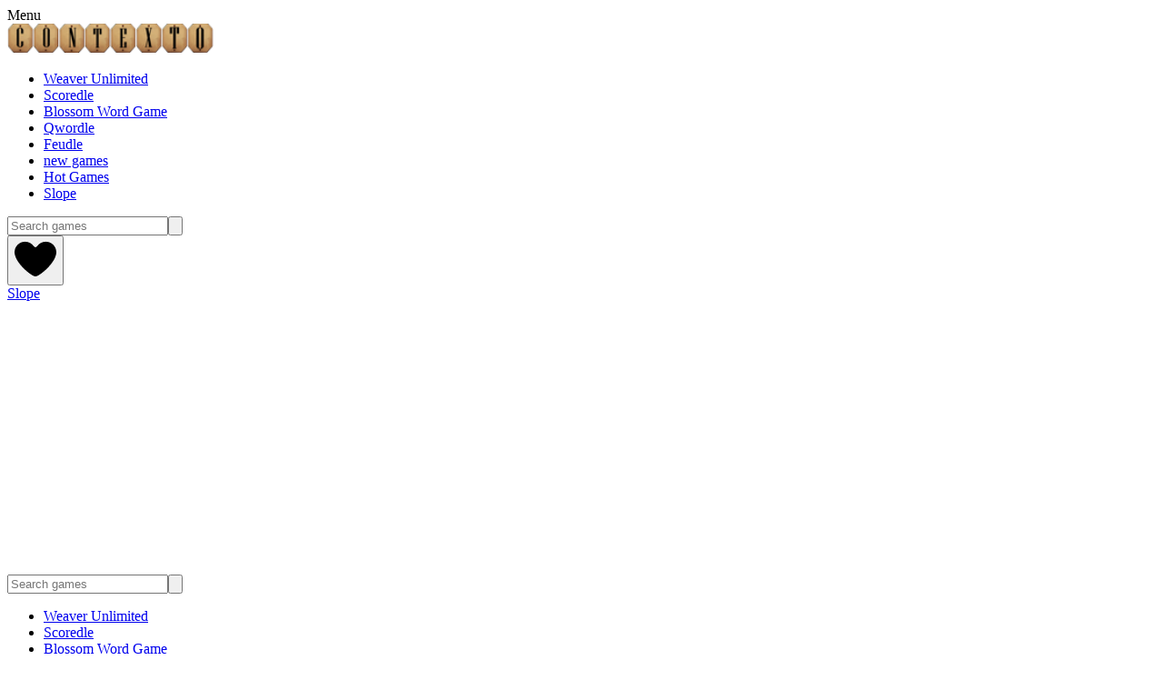

--- FILE ---
content_type: text/html; charset=UTF-8
request_url: https://contextogame.co/connections
body_size: 7916
content:
<!DOCTYPE html><html lang="en-US"><head><meta charset="utf-8"><meta name="viewport" content="width=device-width, initial-scale=1, maximum-scale=1"><meta http-equiv="content-language" content="en"><meta name="external" content="true"><meta name="distribution" content="Global"><meta http-equiv="audience" content="General"><meta name="theme-color" content="#997123"><meta name="resource-type" content="Game" /><meta http-equiv="content-language" content="en" /><title>Connections - Play Connections On Contexto Game</title><meta name = "title" content = "Connections - Play Connections on Contexto Game"><meta name="description" content="Connections game is a word puzzle game where you need to identify four groups of four words that share a common theme. The game provides a 4x4 grid of words..."><meta name="keywords" content="connections"><meta name="news_keywords" content="connections"><link rel="image_src" href="/data/image/game/connections.jpg"><link rel="canonical" href="https://contextogame.co/connections"><link rel="icon" href="/cache/data/image/options/contexto-fav-m60x60.png"/><link rel="apple-touch-icon" href="/cache/data/image/options/contexto-fav-m60x60.png"/><link rel="apple-touch-icon" sizes="57x57" href="/cache/data/image/options/contexto-fav-m57x57.png"><link rel="apple-touch-icon" sizes="72x72" href="/cache/data/image/options/contexto-fav-m72x72.png"><link rel="apple-touch-icon" sizes="114x114" href="/cache/data/image/options/contexto-fav-m144x144.png"><meta property="og:title" content="Connections - Play Connections on Contexto Game" itemprop="headline"/><meta property="og:type" content="article" /><meta property="og:url" itemprop="url" content="https://contextogame.co/connections"/><meta property="og:image" itemprop="thumbnailUrl" content="/data/image/game/connections.jpg"/><meta property="og:description" content="Connections game is a word puzzle game where you need to identify four groups of four words that share a common theme. The game provides a 4x4 grid of words..." itemprop="description"/><meta property="og:site_name" content="Contexto Game" /><meta name="twitter:title" content="Connections - Play Connections on Contexto Game"/><meta name="twitter:url" content="https://contextogame.co/connections"/><meta name="twitter:image" content="/data/image/game/connections.jpg"/><meta name="twitter:description" content="Connections game is a word puzzle game where you need to identify four groups of four words that share a common theme. The game provides a 4x4 grid of words..."><meta name="twitter:card" content="summary"/>
<link rel="stylesheet" type="text/css" href="/themes/contextogame/rs/css/all.css"><link rel="preconnect" href="https://fonts.googleapis.com"><link rel="preconnect" href="https://fonts.gstatic.com" crossorigin><link href="https://fonts.googleapis.com/css2?family=Open+Sans:wght@400;500;600;700&display=swap" rel="stylesheet"><!-- Global site tag (gtag.js) - Google Analytics --><script async src="https://www.googletagmanager.com/gtag/js?id=G-P5WQF8RQ7P"></script><script>window.dataLayer = window.dataLayer || [];
 function gtag(){dataLayer.push(arguments);}
 gtag('js', new Date());

 gtag('config', 'G-P5WQF8RQ7P');</script> <script async src="https://pagead2.googlesyndication.com/pagead/js/adsbygoogle.js?client=ca-pub-8476995494275659" crossorigin="anonymous"></script> <script>var domain_url = 'https://contextogame.co';
 let id_game = '';
 let url_game = '';
 let keywords = '';
 let tag_id = '';
 let category_id = '';
 let field_order = '';
 let order_type = '';
 let is_hot = '';
 let is_new = '';
 let slug_home = "contexto-game";
 let path_themes = "/themes/contextogame/";
 let slug_game;</script><style>.grid-content h1,h2,h3,h4{
			margin-bottom: 15px;
		}
		.grid-content p{
			margin-bottom: 10px;
		}</style></head><body class="light-off"><script type='text/javascript'>var themeurl = 'themes/contextogame/';
 function get_format_url(controller, action) {
 var urlformat = '/:a:.:c:';
 urlformat = urlformat.replace(':c:', controller);
 return urlformat.replace(':a:', action);
 }</script><header><div class="container-fluid"><div class="row"><div class="d-flex al sp header__menubar"><div class="mobile--menu">Menu</div><div class="header__menubar--logo"><a class="d-block" href="/"><img class="d-block" width="" height="32" src="/data/image/options/contexto-logo.png" title="Contexto Game" alt="Contexto Game" /></a></div><div class="header__menubar--menu"><ul class="d-flex al header__menubar--menulist"><li class="header__menubar--menulist-item"><a href="/weaver-unlimited">Weaver Unlimited</a></li><li class="header__menubar--menulist-item"><a href="/scoredle">Scoredle</a></li><li class="header__menubar--menulist-item"><a href="/blossom-word-game">Blossom Word Game</a></li><li class="header__menubar--menulist-item"><a href="/Qwordle">Qwordle</a></li><li class="header__menubar--menulist-item"><a href="/feudle">Feudle</a></li><li class="header__menubar--menulist-item"><a href="/new-games">new games</a></li><li class="header__menubar--menulist-item"><a href="/hot-games">Hot Games</a></li><li class="header__menubar--menulist-item"><a href="https://slope3d.org/">Slope</a></li></ul></div><div class="search__form"><form class="search__form--main" action="/search"><input class="search__form--input" type="text" name="q" method="GET" placeholder="Search games" autocomplete="off" /><button type="submit" class="search__form--submit"><svg version="1.1" id="Capa_1" xmlns="http://www.w3.org/2000/svg" xmlns:xlink="http://www.w3.org/1999/xlink" x="0px" y="0px" viewBox="0 0 56.966 56.966" style="enable-background:new 0 0 56.966 56.966;" xml:space="preserve"><path d="M55.146,51.887L41.588,37.786c3.486-4.144,5.396-9.358,5.396-14.786c0-12.682-10.318-23-23-23s-23,10.318-23,23 s10.318,23,23,23c4.761,0,9.298-1.436,13.177-4.162l13.661,14.208c0.571,0.593,1.339,0.92,2.162,0.92 c0.779,0,1.518-0.297,2.079-0.837C56.255,54.982,56.293,53.08,55.146,51.887z M23.984,6c9.374,0,17,7.626,17,17s-7.626,17-17,17 s-17-7.626-17-17S14.61,6,23.984,6z" /></svg></button></form></div><div class="header__menubar--menulist-item"><button id="favourite-game" aria-label="game-favourite" class="no-control"><svg version="1.1" id="Capa_1" xmlns="http://www.w3.org/2000/svg" xmlns:xlink="http://www.w3.org/1999/xlink" x="0px" y="0px" width="45.743px" height="45.743px" viewBox="0 0 45.743 45.743" style="enable-background:new 0 0 45.743 45.743;" xml:space="preserve"><g><path d="M34.199,3.83c-3.944,0-7.428,1.98-9.51,4.997c0,0-0.703,1.052-1.818,1.052c-1.114,0-1.817-1.052-1.817-1.052 c-2.083-3.017-5.565-4.997-9.51-4.997C5.168,3.83,0,8.998,0,15.376c0,1.506,0.296,2.939,0.82,4.258 c3.234,10.042,17.698,21.848,22.051,22.279c4.354-0.431,18.816-12.237,22.052-22.279c0.524-1.318,0.82-2.752,0.82-4.258 C45.743,8.998,40.575,3.83,34.199,3.83z" /></g></svg><div class="favourite-list"></div></button></div></div></div></div></header><nav class="nav__categories"><div class="container"><div class="row"><div class="d-flex nav__categories--list"><a target="_blank" class="nav__categories--item" href="https://slope3d.org/"><span>Slope</span></a></div></div></div></nav><div class="mobile__menu"><div class="container"><div class="row"><div class="search__form--mobile"><form class="search__form--main" action="/search"><input class="search__form--input" type="text" name="q" method="GET" placeholder="Search games" autocomplete="off" /><button type="submit" class="search__form--submit"><svg version="1.1" id="Capa_1" xmlns="http://www.w3.org/2000/svg" xmlns:xlink="http://www.w3.org/1999/xlink" x="0px" y="0px" viewBox="0 0 56.966 56.966" style="enable-background:new 0 0 56.966 56.966;" xml:space="preserve"><path d="M55.146,51.887L41.588,37.786c3.486-4.144,5.396-9.358,5.396-14.786c0-12.682-10.318-23-23-23s-23,10.318-23,23 s10.318,23,23,23c4.761,0,9.298-1.436,13.177-4.162l13.661,14.208c0.571,0.593,1.339,0.92,2.162,0.92 c0.779,0,1.518-0.297,2.079-0.837C56.255,54.982,56.293,53.08,55.146,51.887z M23.984,6c9.374,0,17,7.626,17,17s-7.626,17-17,17 s-17-7.626-17-17S14.61,6,23.984,6z" /></svg></button></form></div><ul class="mobile__menu-list"><li class="mobile__menu-item"><a href="/weaver-unlimited">Weaver Unlimited</a></li><li class="mobile__menu-item"><a href="/scoredle">Scoredle</a></li><li class="mobile__menu-item"><a href="/blossom-word-game">Blossom Word Game</a></li><li class="mobile__menu-item"><a href="/Qwordle">Qwordle</a></li><li class="mobile__menu-item"><a href="/feudle">Feudle</a></li><li class="mobile__menu-item"><a href="/new-games">new games</a></li><li class="mobile__menu-item"><a href="/hot-games">Hot Games</a></li></ul></div></div></div><div class="wrapper__game"><div id="grid--screen" class="grid__game"><div class="container"><div class="row"><div class="flex-row-frame"><div class="grid-game"><div class="d-flex sp flex__frame--options"><div class="d-flex flex__frame--options-group"><div id="switchMode" class="options--item js-options" data-option="darkmode"><svg version="1.1" id="Capa_1" xmlns="http://www.w3.org/2000/svg" xmlns:xlink="http://www.w3.org/1999/xlink" x="0px" y="0px" viewBox="0 0 297 297" style="enable-background:new 0 0 297 297;" xml:space="preserve"><g><path d="M148.542,0c-54.677,0-99,29.581-99,90.495c0,54.455,46.145,80.378,46.145,80.378c1.108,0.62,2.522,1.221,3.522,1.797v26.83 c0,8.284,7.049,15,15.333,15h68c8.284,0,14.667-6.716,14.667-15v-26.83c2-0.576,2.747-1.177,3.855-1.797 c0,0,46.395-25.923,46.395-80.378C247.458,29.581,203.218,0,148.542,0z M92.521,70.592c-1.132,3.329-4.242,5.427-7.573,5.427 c-0.854,0-1.723-0.138-2.576-0.428c-4.184-1.423-6.421-5.967-4.999-10.149c3.369-9.907,8.946-18.172,16.578-24.565 c7.726-6.472,17.592-11.178,29.323-13.988c4.292-1.024,8.613,1.62,9.644,5.917c1.029,4.296-1.62,8.614-5.917,9.644 c-9.171,2.196-17.046,5.895-22.775,10.693C98.871,57.627,94.933,63.498,92.521,70.592z" /><path d="M189.292,230.5h-82.5c-4.557,0-8.583,3.693-8.583,8.25v0.5c0,4.557,3.693,8.25,8.25,8.25c-4.557,0-8.25,3.693-8.25,8.25 v0.5c0,4.557,4.026,8.25,8.583,8.25h8.763c0.269,17.994,14.93,32.5,32.987,32.5c18.058,0,32.719-14.506,32.987-32.5h7.763 c4.557,0,7.917-3.693,7.917-8.25v-0.5c0-4.557-3.693-8.25-8.25-8.25c4.557,0,8.25-3.693,8.25-8.25v-0.5 C197.209,234.193,193.848,230.5,189.292,230.5z" /></g></svg><span>Lights off</span></div><div id="favouriteGame" class="options--item js-options" data-option="favourite" data-game='{"name":"Connections","slug":"connections","image":"/data/image/game/connections.jpg"}'><svg version="1.1" id="Capa_1" xmlns="http://www.w3.org/2000/svg" xmlns:xlink="http://www.w3.org/1999/xlink" x="0px" y="0px" width="45.743px" height="45.743px" viewBox="0 0 45.743 45.743" style="enable-background:new 0 0 45.743 45.743;" xml:space="preserve"><g><path d="M34.199,3.83c-3.944,0-7.428,1.98-9.51,4.997c0,0-0.703,1.052-1.818,1.052c-1.114,0-1.817-1.052-1.817-1.052 c-2.083-3.017-5.565-4.997-9.51-4.997C5.168,3.83,0,8.998,0,15.376c0,1.506,0.296,2.939,0.82,4.258 c3.234,10.042,17.698,21.848,22.051,22.279c4.354-0.431,18.816-12.237,22.052-22.279c0.524-1.318,0.82-2.752,0.82-4.258 C45.743,8.998,40.575,3.83,34.199,3.83z" /></g></svg><span>Add to favorites</span></div></div><div class="d-flex flex__frame--options-group"><div class="options--item js-options" data-option="howtoplay" onclick="scrollToDiv('#howto')"><svg width="36px" height="36px" viewBox="0 0 36 36" version="1.1" preserveAspectRatio="xMidYMid meet" xmlns="http://www.w3.org/2000/svg" xmlns:xlink="http://www.w3.org/1999/xlink"><path d="M18,2A16,16,0,1,0,34,18,16,16,0,0,0,18,2Zm-.22,25.85a1.65,1.65,0,1,1,1.65-1.65A1.65,1.65,0,0,1,17.78,27.85Zm1.37-8.06v1.72a1.37,1.37,0,0,1-1.3,1.36h-.11a1.34,1.34,0,0,1-1.39-1.3c0-.44,0-2.76,0-2.76a1.19,1.19,0,0,1,1.12-1.31c1.57-.12,4.18-.7,4.18-3.25,0-1.83-1.41-3.07-3.43-3.07a5.31,5.31,0,0,0-4,1.92,1.36,1.36,0,0,1-2.35-.9,1.43,1.43,0,0,1,.43-1,7.77,7.77,0,0,1,6-2.69c3.7,0,6.28,2.3,6.28,5.6C24.58,17.16,22.61,19.2,19.15,19.79Z" class="clr-i-solid clr-i-solid-path-1"></path><rect x="0" y="0" width="36" height="36" fill-opacity="0" /></svg><span>How to play</span></div><div class="options--item js-options" data-option="feedback" onclick="scrollToDiv('#append-comment')"><svg width="512px" height="512px" viewBox="0 0 512 512" xmlns="http://www.w3.org/2000/svg"><path d="M256 32C114.6 32 0 125.1 0 240c0 49.6 21.4 95 57 130.7C44.5 421.1 2.7 466 2.2 466.5c-2.2 2.3-2.8 5.7-1.5 8.7S4.8 480 8 480c66.3 0 116-31.8 140.6-51.4 32.7 12.3 69 19.4 107.4 19.4 141.4 0 256-93.1 256-208S397.4 32 256 32zM128 272c-17.7 0-32-14.3-32-32s14.3-32 32-32 32 14.3 32 32-14.3 32-32 32zm128 0c-17.7 0-32-14.3-32-32s14.3-32 32-32 32 14.3 32 32-14.3 32-32 32zm128 0c-17.7 0-32-14.3-32-32s14.3-32 32-32 32 14.3 32 32-14.3 32-32 32z" /></svg><span>Feedback</span></div></div></div><iframe style="border-color: transparent" id="iframehtml5" class="d-block" width="100%" height="600px" src="/connections.embed" frameborder="0" border="0" scrolling="no" class="iframe-default" allowfullscreen></iframe><script type="text/javascript" src="https://platform-api.sharethis.com/js/sharethis.js#property=61974c956dd1de0019015128&product=inline-share-buttons" async="async"></script><div class="header-game"><div class="box-header"><div class="options--item" id="append-rate"></div><div class="header-game-extend"><div class="options--item" id="share-focus" onclick='showSharingBox()'><svg version="1.1" id="Layer_1" xmlns="http://www.w3.org/2000/svg" xmlns:xlink="http://www.w3.org/1999/xlink" x="0px" y="0px" viewBox="0 0 512 512" style="enable-background:new 0 0 512 512;" xml:space="preserve"><g><g><path d="M512,253.001L295.204,36.204v144.388C132.168,180.592,0,312.76,0,475.796c59.893-109.171,178.724-165.462,295.204-151.033 v145.034L512,253.001z" /></g></g></svg><span>Share</span></div><div class="options--item" id="expand"><svg width="8px" height="8px" viewBox="0 0 8 8" xmlns="http://www.w3.org/2000/svg"><path d="M0 0v4l1.5-1.5 1.5 1.5 1-1-1.5-1.5 1.5-1.5h-4zm5 4l-1 1 1.5 1.5-1.5 1.5h4v-4l-1.5 1.5-1.5-1.5z" /></svg><span>Fullscreen</span></div></div></div></div><span class="exit-fullscreen hidden" id="_exit_full_screen"><svg fill="#fff" width="24" height="24" version="1.1" id="Capa_1" x="0px" y="0px" viewBox="0 0 512.001 512.001" style="enable-background:new 0 0 512.001 512.001;"><g><g><path d="M284.286,256.002L506.143,34.144c7.811-7.811,7.811-20.475,0-28.285c-7.811-7.81-20.475-7.811-28.285,0L256,227.717 L34.143,5.859c-7.811-7.811-20.475-7.811-28.285,0c-7.81,7.811-7.811,20.475,0,28.285l221.857,221.857L5.858,477.859 c-7.811,7.811-7.811,20.475,0,28.285c3.905,3.905,9.024,5.857,14.143,5.857c5.119,0,10.237-1.952,14.143-5.857L256,284.287 l221.857,221.857c3.905,3.905,9.024,5.857,14.143,5.857s10.237-1.952,14.143-5.857c7.811-7.811,7.811-20.475,0-28.285 L284.286,256.002z" /></g></g></svg></span>
<div class="clipboard-share hide-zindex"><div class="inline-sharing-box"><h3>Share <b>Connections</b></h3><div class="sharethis-inline-share-buttons"></div></div></div><div class="close-sharing-box" onclick='closeBox()'></div><script>function scrollToDiv(element) {
 if ($(element).length) {
 $('html,body').animate({
 scrollTop: $(element).offset().top - 100
 }, 'slow');
 }
 }

 function closeBox() {
 $(".close-sharing-box").hide();
 $(".clipboard-share").addClass("hide-zindex");
 }

 function showSharingBox() {
 $(".close-sharing-box").show();
 $(".clipboard-share").removeClass("hide-zindex");
 }</script> </div></div></div></div></div></div><div class="page-wrapper"><div class="content-box"><div class="container"><div class="row moregames"><div class="row-headding"><h2 class="title--normal">Related games</h2></div><div class="grid-clayover"><div class="card-game"><div class="card-inner"><a href="/contexto-game"><div class="card-thumb"><img class="d-block" width="185" height="158" src="/data/image/game/contexto-game.png" alt="Contexto Game" title="Contexto Game" /></div><div class="bz card-heading"><span class="text-overflow">Contexto Game</span></div></a></div></div><div class="card-game"><div class="card-inner"><a href="/just-words"><div class="card-thumb"><img class="d-block" width="185" height="158" src="/data/image/game/just-words.png" alt="Just Words" title="Just Words" /></div><div class="bz card-heading"><span class="text-overflow">Just Words</span></div></a></div></div><div class="card-game"><div class="card-inner"><a href="/nyt-wordle"><div class="card-thumb"><img class="d-block" width="185" height="158" src="/data/image/game/nyt-wordle.png" alt="NYT Wordle" title="NYT Wordle" /></div><div class="bz card-heading"><span class="text-overflow">NYT Wordle</span></div></a></div></div><div class="card-game"><div class="card-inner"><a href="/phrazle"><div class="card-thumb"><img class="d-block" width="185" height="158" src="/data/image/game/phrazle.png" alt="Phrazle " title="Phrazle " /></div><div class="bz card-heading"><span class="text-overflow">Phrazle </span></div></a></div></div><div class="card-game"><div class="card-inner"><a href="/wordle-deutsch"><div class="card-thumb"><img class="d-block" width="185" height="158" src="/data/image/game/wordle-deutsch.png" alt="Wordle Deutsch" title="Wordle Deutsch" /></div><div class="bz card-heading"><span class="text-overflow">Wordle Deutsch</span></div></a></div></div><div class="card-game"><div class="card-inner"><a href="/blossom-word-game"><div class="card-thumb"><img class="d-block" width="185" height="158" src="/data/image/game/blossom-word-game.jpg" alt="Blossom Word Game" title="Blossom Word Game" /></div><div class="bz card-heading"><span class="text-overflow">Blossom Word Game</span></div></a></div></div><div class="card-game"><div class="card-inner"><a href="/movie-wordle"><div class="card-thumb"><img class="d-block" width="185" height="158" src="/data/image/game/movie-wordle.png" alt="Movie Wordle" title="Movie Wordle" /></div><div class="bz card-heading"><span class="text-overflow">Movie Wordle</span></div></a></div></div><div class="card-game"><div class="card-inner"><a href="/connections-unlimited"><div class="card-thumb"><img class="d-block" width="185" height="158" src="/data/image/game/connections-unlimited.jpg" alt="Connections Unlimited" title="Connections Unlimited" /></div><div class="bz card-heading"><span class="text-overflow">Connections Unlimited</span></div></a></div></div><div class="card-game"><div class="card-inner"><a href="/feudle"><div class="card-thumb"><img class="d-block" width="185" height="158" src="/data/image/game/feudle.png" alt="Feudle" title="Feudle" /></div><div class="bz card-heading"><span class="text-overflow">Feudle</span></div></a></div></div><div class="card-game"><div class="card-inner"><a href="/luckle"><div class="card-thumb"><img class="d-block" width="185" height="158" src="/data/image/game/luckle.png" alt="Luckle" title="Luckle" /></div><div class="bz card-heading"><span class="text-overflow">Luckle</span></div></a></div></div><div class="card-game"><div class="card-inner"><a href="/crossword"><div class="card-thumb"><img class="d-block" width="185" height="158" src="/data/image/game/crossword.png" alt="Crossword" title="Crossword" /></div><div class="bz card-heading"><span class="text-overflow">Crossword</span></div></a></div></div><div class="card-game"><div class="card-inner"><a href="/qwordle"><div class="card-thumb"><img class="d-block" width="185" height="158" src="/data/image/game/qwordle.png" alt="Qwordle" title="Qwordle" /></div><div class="bz card-heading"><span class="text-overflow">Qwordle</span></div></a></div></div></div></div><div class="row moregames"><div class="row-headding"><h2 class="title--normal">New games</h2></div><div class="grid-clayover"><div class="card-game"><div class="card-inner"><a href="/mad-racers"><div class="card-thumb"><img class="d-block" width="185" height="158" src="data/image/mad-racers.png" alt="Mad Racers" title="Mad Racers" /></div><div class="bz card-heading"><span class="text-overflow">Mad Racers</span></div></a></div></div><div class="card-game"><div class="card-inner"><a href="/undead-corridor"><div class="card-thumb"><img class="d-block" width="185" height="158" src="data/image/undead-corridor.jpg" alt="Undead Corridor" title="Undead Corridor" /></div><div class="bz card-heading"><span class="text-overflow">Undead Corridor</span></div></a></div></div><div class="card-game"><div class="card-inner"><a href="/color-jump"><div class="card-thumb"><img class="d-block" width="185" height="158" src="data/image/color-jump.png" alt="Color Jump" title="Color Jump" /></div><div class="bz card-heading"><span class="text-overflow">Color Jump</span></div></a></div></div><div class="card-game"><div class="card-inner"><a href="/speed-stars"><div class="card-thumb"><img class="d-block" width="185" height="158" src="/data/image/game/speed-stars.jpg" alt="Speed Stars" title="Speed Stars" /></div><div class="bz card-heading"><span class="text-overflow">Speed Stars</span></div></a></div></div><div class="card-game"><div class="card-inner"><a href="/10000-player-chess"><div class="card-thumb"><img class="d-block" width="185" height="158" src="/data/image/game/10000-player-chess.jpg" alt="10000 Player Chess" title="10000 Player Chess" /></div><div class="bz card-heading"><span class="text-overflow">10000 Player Chess</span></div></a></div></div><div class="card-game"><div class="card-inner"><a href="/crazy-cattle-3d"><div class="card-thumb"><img class="d-block" width="185" height="158" src="/data/image/game/crazy-cattle-3d.jpg" alt="Crazy Cattle 3D" title="Crazy Cattle 3D" /></div><div class="bz card-heading"><span class="text-overflow">Crazy Cattle 3D</span></div></a></div></div><div class="card-game"><div class="card-inner"><a href="/baseball-bros"><div class="card-thumb"><img class="d-block" width="185" height="158" src="/data/image/game/baseball-bros.jpg" alt="Baseball Bros" title="Baseball Bros" /></div><div class="bz card-heading"><span class="text-overflow">Baseball Bros</span></div></a></div></div><div class="card-game"><div class="card-inner"><a href="/pottergrid"><div class="card-thumb"><img class="d-block" width="185" height="158" src="/data/image/game/pottergrid-game.jpg" alt="PotterGrid" title="PotterGrid" /></div><div class="bz card-heading"><span class="text-overflow">PotterGrid</span></div></a></div></div><div class="card-game"><div class="card-inner"><a href="/waffle-wordle"><div class="card-thumb"><img class="d-block" width="185" height="158" src="/data/image/game/waffle-wordle.jpg" alt="Waffle Wordle" title="Waffle Wordle" /></div><div class="bz card-heading"><span class="text-overflow">Waffle Wordle</span></div></a></div></div><div class="card-game"><div class="card-inner"><a href="/4-pics-1-word"><div class="card-thumb"><img class="d-block" width="185" height="158" src="/data/image/game/4-pics-1-word.jpg" alt="4 pics 1 Word" title="4 pics 1 Word" /></div><div class="bz card-heading"><span class="text-overflow">4 pics 1 Word</span></div></a></div></div><div class="card-game"><div class="card-inner"><a href="/letroso"><div class="card-thumb"><img class="d-block" width="185" height="158" src="/data/image/game/letroso.jpg" alt="Letroso" title="Letroso" /></div><div class="bz card-heading"><span class="text-overflow">Letroso</span></div></a></div></div><div class="card-game"><div class="card-inner"><a href="/curve-rush"><div class="card-thumb"><img class="d-block" width="185" height="158" src="/data/image/game/curve-rush-game.jpg" alt="Curve Rush" title="Curve Rush" /></div><div class="bz card-heading"><span class="text-overflow">Curve Rush</span></div></a></div></div></div></div></div></div><div class="content-box" style="background-color:#fff;"><div class="container"><div class="row"><div class="grid-content"><div class="bread-crumb"><div class="overwrite-breadcumb"><div class="d-flex al bread-crumb-list"><a href="/" class="d-flex bread-crumb-item">Home</a><span class="bread-crumb-item bread-after">Connections</span></div></div></div><div class="box-in"><h1>Connections</h1><p>Connections game is a word puzzle game where you need to identify four groups of four words that share a common theme. The game provides a 4x4 grid of words...</p><h2>Connections Overview</h2><p><strong>Connections</strong><span>&nbsp;</span>game is a word puzzle game where you need to identify four groups of four words that share a common theme. The game provides a 4x4 grid of words, and your task is to select four words from each group that have something in common. For example, if the common theme is "Colours," you would need to find four color-related words and submit them as a group.</p><p>The game offers four difficulty levels, indicated by different colors: yellow, green, blue, and purple. The yellow level is the easiest, with straightforward connections that are relatively easy to identify. As you progress to higher difficulty levels, the connections become more challenging, with potentially unfamiliar terms or obscure trivia.</p><p>To play the game, you need to select four words that belong to a particular group by clicking or tapping on them. Once you have chosen your words, you can submit your guess. If your selection is correct, the words will change color to indicate that you have found a valid group.</p><p>The game is updated daily with a new grid of words and fresh hints to help you solve the connections. If you're looking for past answers or solutions, there may be an archive available to access.</p><h3>Some More Information About The Connections Game:</h3><h3>Features Of Connections Game:</h3><ul><li>Daily Updates: The game is updated daily with a new four-by-four grid of words and fresh hints to help you solve the connections.</li><li>Difficulty Levels: Connections offers four difficulty levels indicated by different colors: yellow, green, blue, and purple. The difficulty level determines the complexity of the connections and the level of familiarity with the terms used.</li><li>Common Themes: Each group of four words shares a common theme. The themes can vary from day to day and can include categories like colors, zodiac signs, countries, birds, and more.</li></ul><h3>Game Rules:</h3><ol><li>Grid Selection: Examine the four-by-four grid of words provided for each day's puzzle.</li><li>Identify Groups: Find four groups of four words that share a common theme.</li><li>Selection: Click or tap on the words to select them and create a group.</li><li>Submitting Guess: After selecting four words for a group, press the submit button to submit your guess.</li><li>Validating Guess: If your guess is correct, the words will change color to indicate a valid group. If incorrect, the words will remain unchanged.</li><li>Mistakes: You are allowed a maximum of four mistakes throughout the game. Be careful with your selections to avoid exceeding this limit.</li></ol><h3>Tips To Win:</h3><ol><li>Analyze Word Relationships: Pay attention to the relationships between words in the grid. Look for common attributes, characteristics, or associations that can connect them.</li><li>Consider Multiple Perspectives: Think beyond the obvious connections. Words can be related in various ways, including synonyms, antonyms, categories, or specific contexts.</li><li>Use Hints: Take advantage of the hints provided for each puzzle. They can guide you toward the common theme or offer additional clues to help you solve the connections.</li><li>Think Outside the Box: Don't limit yourself to conventional thinking. Sometimes the connections can be unconventional or require a bit of creativity to identify.</li><li>Process of Elimination: If uncertain about a connection, focus on the words you're more confident about first. As you build groups, it may help you narrow down the possibilities for the remaining words.</li></ol><p>Overall, Connections is a word puzzle that tests your ability to find connections between words and think creatively. It can be an enjoyable and challenging game for word enthusiasts and puzzle solvers.</p> </div><div class="box-in" id="howto"><h2>How to play Connections</h2><p><span>Using Mouse</span></p> </div><h2>Discuss Connections</h2><div id="append-comment" class="box-in"></div></div></div></div></div></div><script>url_game = "https://contextogame.co/connections";
 id_game = "139";
 slug_game = "connections"</script><script type="application/ld+json">[{"@context":"https:\/\/schema.org","@type":"SoftwareApplication","name":"Connections","url":"https:\/\/contextogame.co\/connections","author":{"@type":"Organization","name":"Contexto Game"},"description":"Connections game is a word puzzle game where you need to identify four groups of four words that share a common theme. The game provides a 4x4 grid of words...","applicationCategory":"GameApplication","operatingSystem":"any","aggregateRating":{"@type":"AggregateRating","worstRating":1,"bestRating":5,"ratingValue":"5","ratingCount":1},"image":"https:\/\/contextogame.co\/data\/image\/game\/connections.jpg","offers":{"@type":"Offer","category":"free","price":0,"priceCurrency":"USD"}},{"@context":"https:\/\/schema.org","@type":"BreadcrumbList","itemListElement":[{"@type":"ListItem","position":1,"name":"Contexto Game","item":"https:\/\/contextogame.co"},{"@type":"ListItem","position":2,"name":"Connections","item":"https:\/\/contextogame.co\/connections"}]}]</script><div class="footer"><div class="container"><div class="row"><div class="foot-row"><a class="link" href="https://slope3d.org/">Slope</a> <a class="link" href="/about-us">About Us</a><a class="link" href="/copyright-infringement-notice-procedure">Copyright</a><a class="link" href="/contact-us" title="Contact Us">Contact Us</a><a class="link" href="/privacy-policy">Privacy Policy</a><a class="link" href="/term-of-use">Term Of Use</a></div></div></div></div><a id="back-to-top" class="center-box totop"><svg version="1.1" id="chevron-up" xmlns="http://www.w3.org/2000/svg" xmlns:xlink="http://www.w3.org/1999/xlink" x="0px" y="0px" viewBox="0 0 407.437 407.437" style="enable-background:new 0 0 407.437 407.437;" xml:space="preserve"><polygon points="386.258,91.567 203.718,273.512 21.179,91.567 0,112.815 203.718,315.87 407.437,112.815 "></polygon></svg></a><script src="/themes/contextogame/rs/js/jquery-3.4.1.min.js"></script><script src="/themes/contextogame/rs/js/jquery.validate.min.js"></script><script src="/themes/contextogame/rs/js/user.js"></script><script src="/themes/contextogame/rs/js/footer.js"></script> 
<script defer src="https://static.cloudflareinsights.com/beacon.min.js/vcd15cbe7772f49c399c6a5babf22c1241717689176015" integrity="sha512-ZpsOmlRQV6y907TI0dKBHq9Md29nnaEIPlkf84rnaERnq6zvWvPUqr2ft8M1aS28oN72PdrCzSjY4U6VaAw1EQ==" data-cf-beacon='{"version":"2024.11.0","token":"fcea2d56ac6b422f83529ffd62db7edd","r":1,"server_timing":{"name":{"cfCacheStatus":true,"cfEdge":true,"cfExtPri":true,"cfL4":true,"cfOrigin":true,"cfSpeedBrain":true},"location_startswith":null}}' crossorigin="anonymous"></script>


--- FILE ---
content_type: text/html; charset=UTF-8
request_url: https://contextogame.co/connections.embed
body_size: 1771
content:
 <html lang="en"><head><title>Play Connections Game Online !</title><meta charset="utf-8" /><meta name="robots" content="noindex, nofollow, noodp, noydir" /><meta name="viewport" content="width=device-width, maximum-scale=1.0, initial-scale=1.0, user-scalable=no, minimal-ui" /><meta http-equiv="X-UA-Compatible" content="requiresActiveX=true,IE=Edge,chrome=1" /><meta http-equiv="Content-Language" content="en-US" /><style>* {
 margin: 0;
 padding: 0;
 box-sizing: border-box;
 font-family: "Helvetica Neue", "Calibri Light", Roboto, sans-serif;
 }

 #missing-flash {
 display: none;
 text-align: center
 }

 .fl-wrap {
 margin: 0 auto;
 background-color: #FFF;
 padding: 20px;
 position: absolute;
 height: 100%;
 width: 100%;
 z-index: 9999;
 }

 .fl-content {
 color: #fff
 }

 .fl-game {
 display: flex;
 height: 95%;
 justify-content: center;
 align-items: center;
 }

 .fl-game a {
 position: absolute;
 z-index: 9999;
 text-decoration: none
 }

 .fl-game span {
 color: #FFF;
 background-color: #3281ff;
 padding: 10px 15px;
 border-radius: 5px;
 cursor: pointer;
 font-weight: bold;
 text-transform: uppercase;
 }

 .fl-game span:hover {
 background-color: #009cff
 }

 .missing-flash-bg {
 position: absolute;
 top: 0;
 left: 0;
 width: 100%;
 height: 100%;
 -webkit-filter: blur(0.8em);
 filter: blur(0.8em);
 opacity: 0.25;
 }

 * {
 margin: 0;
 padding: 0;
 box-sizing: border-box;
 }

 html,
 body {
 background-color: rgba(0, 0, 0, 0.4);
 }

 .a0 {
 position: fixed;
 top: 0;
 left: 0;
 bottom: 0;
 right: 0;
 z-index: 1;
 }

 .a1 {
 display: table;
 width: 100%;
 height: 100%;
 text-align: center;
 }

 .a2 {
 display: table-cell;
 vertical-align: middle;
 }

 .a3 {
 height: 30px;
 position: fixed;
 bottom: 0;
 left: 0;
 transition: all .3s;
 }

 .o1 {
 background-color: #002b50;
 width: 100%;
 z-index: 2;
 }

 .o2 {
 background-color: #009cff;
 width: 0%;
 z-index: 3;
 }

 .enable_flash {
 color: #FFF;
 background-color: #3281ff;
 padding: 10px 15px;
 border-radius: 5px;
 cursor: pointer;
 font-weight: bold;
 text-transform: uppercase;
 position: absolute;
 top: 200px;
 left: 50%;
 transform: translateX(-50%);
 color: #fff900 !important;
 }

 .bt {
 position: absolute;
 left: 50%;
 transform: translateX(-50%);
 bottom: -50px;
 }

 .adobetext {
 top: 250px;
 width: 100%;
 }</style></head><body id="run_IFRAME_HTML"><style>.before-playing {
 position: fixed;
 top: 0;
 left: 0;
 right: 0;
 bottom: 0;
 background-color: #16181e;
 }

 .blur-background {
 background-image: url('/data/image/game/connections.jpg');
 background-repeat: no-repeat;
 position: absolute;
 background-size: cover;
 background-position: 50%;
 filter: blur(5px);
 opacity: .7;
 top: 0;
 left: 0;
 right: 0;
 bottom: 0;
 width: 100%;
 height: 100%;
 z-index: -1;
 }

 .preload-before-playing {
 padding: 20px 30px;
 display: flex;
 flex-direction: column;
 justify-content: center;
 align-items: center;
 flex-wrap: wrap;
 width: 100%;
 height: 100%;
 box-sizing: border-box;
 max-width: 800px;
 margin: 0 auto;
 }

 .image-thumbnail-playing {
 width: 185px;
 height: 158px;
 }

 .image-thumbnail-playing img {
 border-radius: 12px;
 box-shadow: 0 0 5px 2px rgb(0 0 0 / 20%);
 }

 .title-game-playing {
 display: flex;
 flex-direction: column;
 justify-content: center;
 align-items: center;
 }

 .title-game-playing span {
 border-radius: 20px;
 background-color: #000;
 padding: 8px 20px;
 margin-top: 16px;
 cursor: pointer;
 color: #ffffff;
 animation: crunch 500ms infinite alternate;
 box-shadow: 0 2px 4px rgb(0 0 0 / 30%);
 background: #088744;
 color: #fff;
 border: 2px solid #fff;
 border-radius: 30px;
 font-size: 20px;
 font-weight: 600;
 font-family: -apple-system, BlinkMacSystemFont, 'Segoe UI', Roboto, Oxygen, Ubuntu, Cantarell, 'Open Sans', 'Helvetica Neue', sans-serif;
 }

 @keyframes crunch {
 0% {
 transform: scale(1);
 }
 100% {
 transform: scale(1.04);
 }
 }
 </style><div class="before-playing" id="preloading-game"><div class="blur-background"></div><div class="preload-before-playing" onclick="start_game_frame()"><div class="image-thumbnail-playing"><img width="185" height="185" src="/cache/data/image/game/connections-c185x158.jpg" /></div><div class="title-game-playing"><!-- <div class="game-title-playing">Connections</div> --><span>Play now</span></div></div></div><script>async function start_game_frame() {
 //let frame_game = '<iframe id="iframehtml5" width="100%" height="100%" src="https://connectionsunlimited.io/game/connectionsunlimited/" frameborder="0" border="0" scrolling="no" class="iframe-default" allowfullscreen></iframe>';
 let frame_game = document.createElement('iframe');
 frame_game.setAttribute('id', 'iframehtml5');
 frame_game.setAttribute('width', '100%');
 frame_game.setAttribute('height', '100%');
 frame_game.setAttribute('frameborder', '0');
 frame_game.setAttribute('border', '0');
 frame_game.setAttribute('referrerpolicy', 'strict-origin-when-cross-origin'); 
							frame_game.setAttribute('scrolling', 'no');
 frame_game.setAttribute('class', 'iframe-default');
 frame_game.setAttribute('allowfullscreen', 'true');
 frame_game.setAttribute('src', 'https://connectionsunlimited.io/game/connectionsunlimited/');
 if(document.getElementById("preloading-game")){
 await document.getElementById("preloading-game").remove();
 }
 document.body.append(frame_game);
 }</script><img src="/count.ajax?id=139" style="display:none" /><script defer src="https://static.cloudflareinsights.com/beacon.min.js/vcd15cbe7772f49c399c6a5babf22c1241717689176015" integrity="sha512-ZpsOmlRQV6y907TI0dKBHq9Md29nnaEIPlkf84rnaERnq6zvWvPUqr2ft8M1aS28oN72PdrCzSjY4U6VaAw1EQ==" data-cf-beacon='{"version":"2024.11.0","token":"fcea2d56ac6b422f83529ffd62db7edd","r":1,"server_timing":{"name":{"cfCacheStatus":true,"cfEdge":true,"cfExtPri":true,"cfL4":true,"cfOrigin":true,"cfSpeedBrain":true},"location_startswith":null}}' crossorigin="anonymous"></script>
</body></html>

--- FILE ---
content_type: text/html; charset=utf-8
request_url: https://www.google.com/recaptcha/api2/aframe
body_size: 260
content:
<!DOCTYPE HTML><html><head><meta http-equiv="content-type" content="text/html; charset=UTF-8"></head><body><script nonce="kQaSLpu91d9SE16iQlx5Uw">/** Anti-fraud and anti-abuse applications only. See google.com/recaptcha */ try{var clients={'sodar':'https://pagead2.googlesyndication.com/pagead/sodar?'};window.addEventListener("message",function(a){try{if(a.source===window.parent){var b=JSON.parse(a.data);var c=clients[b['id']];if(c){var d=document.createElement('img');d.src=c+b['params']+'&rc='+(localStorage.getItem("rc::a")?sessionStorage.getItem("rc::b"):"");window.document.body.appendChild(d);sessionStorage.setItem("rc::e",parseInt(sessionStorage.getItem("rc::e")||0)+1);localStorage.setItem("rc::h",'1769326716233');}}}catch(b){}});window.parent.postMessage("_grecaptcha_ready", "*");}catch(b){}</script></body></html>